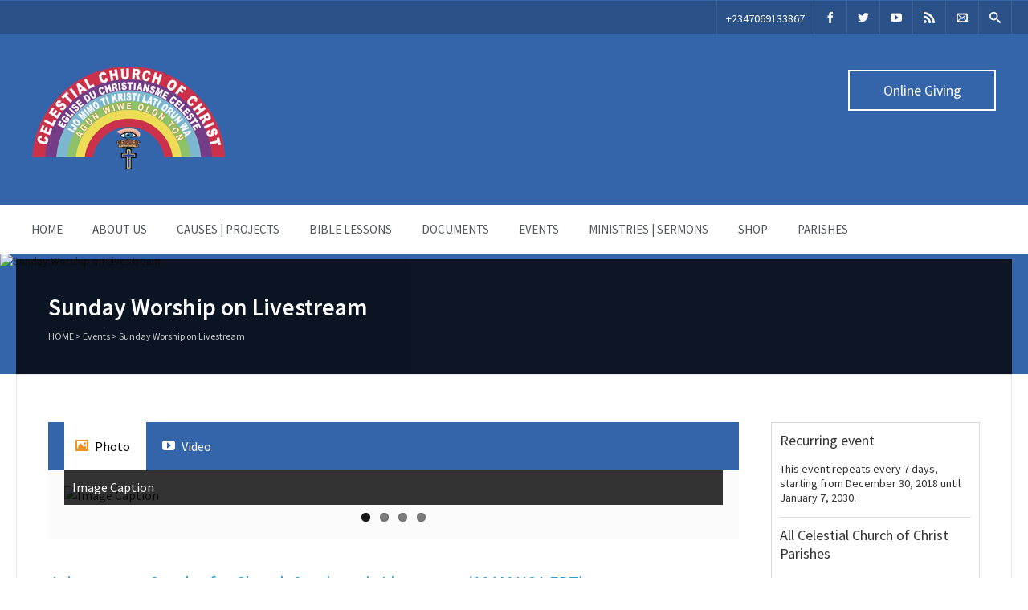

--- FILE ---
content_type: text/html; charset=UTF-8
request_url: https://celestialchurch.com/events/sunday-worship/
body_size: 10117
content:
<!DOCTYPE html>
<html lang="en-US">
<head>
	<meta charset="UTF-8" />
	
	<!-- Mobile Specific Meta -->
	<meta name="viewport" content="width=device-width, initial-scale=1, maximum-scale=1">

	<title>Sunday Worship on Livestream &#8211; Celestial Church of Christ</title>
<meta name='robots' content='max-image-preview:large' />
	<style>img:is([sizes="auto" i], [sizes^="auto," i]) { contain-intrinsic-size: 3000px 1500px }</style>
	<link rel='dns-prefetch' href='//maps.googleapis.com' />
<link rel='dns-prefetch' href='//ajax.googleapis.com' />
<link rel="alternate" type="application/rss+xml" title="Celestial Church of Christ &raquo; Feed" href="https://celestialchurch.com/feed/" />
<link rel="alternate" type="application/rss+xml" title="Celestial Church of Christ &raquo; Comments Feed" href="https://celestialchurch.com/comments/feed/" />
<script type="text/javascript">
/* <![CDATA[ */
window._wpemojiSettings = {"baseUrl":"https:\/\/s.w.org\/images\/core\/emoji\/15.1.0\/72x72\/","ext":".png","svgUrl":"https:\/\/s.w.org\/images\/core\/emoji\/15.1.0\/svg\/","svgExt":".svg","source":{"concatemoji":"https:\/\/celestialchurch.com\/wp-includes\/js\/wp-emoji-release.min.js?ver=6.8.1"}};
/*! This file is auto-generated */
!function(i,n){var o,s,e;function c(e){try{var t={supportTests:e,timestamp:(new Date).valueOf()};sessionStorage.setItem(o,JSON.stringify(t))}catch(e){}}function p(e,t,n){e.clearRect(0,0,e.canvas.width,e.canvas.height),e.fillText(t,0,0);var t=new Uint32Array(e.getImageData(0,0,e.canvas.width,e.canvas.height).data),r=(e.clearRect(0,0,e.canvas.width,e.canvas.height),e.fillText(n,0,0),new Uint32Array(e.getImageData(0,0,e.canvas.width,e.canvas.height).data));return t.every(function(e,t){return e===r[t]})}function u(e,t,n){switch(t){case"flag":return n(e,"\ud83c\udff3\ufe0f\u200d\u26a7\ufe0f","\ud83c\udff3\ufe0f\u200b\u26a7\ufe0f")?!1:!n(e,"\ud83c\uddfa\ud83c\uddf3","\ud83c\uddfa\u200b\ud83c\uddf3")&&!n(e,"\ud83c\udff4\udb40\udc67\udb40\udc62\udb40\udc65\udb40\udc6e\udb40\udc67\udb40\udc7f","\ud83c\udff4\u200b\udb40\udc67\u200b\udb40\udc62\u200b\udb40\udc65\u200b\udb40\udc6e\u200b\udb40\udc67\u200b\udb40\udc7f");case"emoji":return!n(e,"\ud83d\udc26\u200d\ud83d\udd25","\ud83d\udc26\u200b\ud83d\udd25")}return!1}function f(e,t,n){var r="undefined"!=typeof WorkerGlobalScope&&self instanceof WorkerGlobalScope?new OffscreenCanvas(300,150):i.createElement("canvas"),a=r.getContext("2d",{willReadFrequently:!0}),o=(a.textBaseline="top",a.font="600 32px Arial",{});return e.forEach(function(e){o[e]=t(a,e,n)}),o}function t(e){var t=i.createElement("script");t.src=e,t.defer=!0,i.head.appendChild(t)}"undefined"!=typeof Promise&&(o="wpEmojiSettingsSupports",s=["flag","emoji"],n.supports={everything:!0,everythingExceptFlag:!0},e=new Promise(function(e){i.addEventListener("DOMContentLoaded",e,{once:!0})}),new Promise(function(t){var n=function(){try{var e=JSON.parse(sessionStorage.getItem(o));if("object"==typeof e&&"number"==typeof e.timestamp&&(new Date).valueOf()<e.timestamp+604800&&"object"==typeof e.supportTests)return e.supportTests}catch(e){}return null}();if(!n){if("undefined"!=typeof Worker&&"undefined"!=typeof OffscreenCanvas&&"undefined"!=typeof URL&&URL.createObjectURL&&"undefined"!=typeof Blob)try{var e="postMessage("+f.toString()+"("+[JSON.stringify(s),u.toString(),p.toString()].join(",")+"));",r=new Blob([e],{type:"text/javascript"}),a=new Worker(URL.createObjectURL(r),{name:"wpTestEmojiSupports"});return void(a.onmessage=function(e){c(n=e.data),a.terminate(),t(n)})}catch(e){}c(n=f(s,u,p))}t(n)}).then(function(e){for(var t in e)n.supports[t]=e[t],n.supports.everything=n.supports.everything&&n.supports[t],"flag"!==t&&(n.supports.everythingExceptFlag=n.supports.everythingExceptFlag&&n.supports[t]);n.supports.everythingExceptFlag=n.supports.everythingExceptFlag&&!n.supports.flag,n.DOMReady=!1,n.readyCallback=function(){n.DOMReady=!0}}).then(function(){return e}).then(function(){var e;n.supports.everything||(n.readyCallback(),(e=n.source||{}).concatemoji?t(e.concatemoji):e.wpemoji&&e.twemoji&&(t(e.twemoji),t(e.wpemoji)))}))}((window,document),window._wpemojiSettings);
/* ]]> */
</script>
<style id='wp-emoji-styles-inline-css' type='text/css'>

	img.wp-smiley, img.emoji {
		display: inline !important;
		border: none !important;
		box-shadow: none !important;
		height: 1em !important;
		width: 1em !important;
		margin: 0 0.07em !important;
		vertical-align: -0.1em !important;
		background: none !important;
		padding: 0 !important;
	}
</style>
<link rel='stylesheet' id='wp-block-library-css' href='https://celestialchurch.com/wp-includes/css/dist/block-library/style.min.css?ver=6.8.1' type='text/css' media='all' />
<style id='classic-theme-styles-inline-css' type='text/css'>
/*! This file is auto-generated */
.wp-block-button__link{color:#fff;background-color:#32373c;border-radius:9999px;box-shadow:none;text-decoration:none;padding:calc(.667em + 2px) calc(1.333em + 2px);font-size:1.125em}.wp-block-file__button{background:#32373c;color:#fff;text-decoration:none}
</style>
<style id='global-styles-inline-css' type='text/css'>
:root{--wp--preset--aspect-ratio--square: 1;--wp--preset--aspect-ratio--4-3: 4/3;--wp--preset--aspect-ratio--3-4: 3/4;--wp--preset--aspect-ratio--3-2: 3/2;--wp--preset--aspect-ratio--2-3: 2/3;--wp--preset--aspect-ratio--16-9: 16/9;--wp--preset--aspect-ratio--9-16: 9/16;--wp--preset--color--black: #000000;--wp--preset--color--cyan-bluish-gray: #abb8c3;--wp--preset--color--white: #ffffff;--wp--preset--color--pale-pink: #f78da7;--wp--preset--color--vivid-red: #cf2e2e;--wp--preset--color--luminous-vivid-orange: #ff6900;--wp--preset--color--luminous-vivid-amber: #fcb900;--wp--preset--color--light-green-cyan: #7bdcb5;--wp--preset--color--vivid-green-cyan: #00d084;--wp--preset--color--pale-cyan-blue: #8ed1fc;--wp--preset--color--vivid-cyan-blue: #0693e3;--wp--preset--color--vivid-purple: #9b51e0;--wp--preset--gradient--vivid-cyan-blue-to-vivid-purple: linear-gradient(135deg,rgba(6,147,227,1) 0%,rgb(155,81,224) 100%);--wp--preset--gradient--light-green-cyan-to-vivid-green-cyan: linear-gradient(135deg,rgb(122,220,180) 0%,rgb(0,208,130) 100%);--wp--preset--gradient--luminous-vivid-amber-to-luminous-vivid-orange: linear-gradient(135deg,rgba(252,185,0,1) 0%,rgba(255,105,0,1) 100%);--wp--preset--gradient--luminous-vivid-orange-to-vivid-red: linear-gradient(135deg,rgba(255,105,0,1) 0%,rgb(207,46,46) 100%);--wp--preset--gradient--very-light-gray-to-cyan-bluish-gray: linear-gradient(135deg,rgb(238,238,238) 0%,rgb(169,184,195) 100%);--wp--preset--gradient--cool-to-warm-spectrum: linear-gradient(135deg,rgb(74,234,220) 0%,rgb(151,120,209) 20%,rgb(207,42,186) 40%,rgb(238,44,130) 60%,rgb(251,105,98) 80%,rgb(254,248,76) 100%);--wp--preset--gradient--blush-light-purple: linear-gradient(135deg,rgb(255,206,236) 0%,rgb(152,150,240) 100%);--wp--preset--gradient--blush-bordeaux: linear-gradient(135deg,rgb(254,205,165) 0%,rgb(254,45,45) 50%,rgb(107,0,62) 100%);--wp--preset--gradient--luminous-dusk: linear-gradient(135deg,rgb(255,203,112) 0%,rgb(199,81,192) 50%,rgb(65,88,208) 100%);--wp--preset--gradient--pale-ocean: linear-gradient(135deg,rgb(255,245,203) 0%,rgb(182,227,212) 50%,rgb(51,167,181) 100%);--wp--preset--gradient--electric-grass: linear-gradient(135deg,rgb(202,248,128) 0%,rgb(113,206,126) 100%);--wp--preset--gradient--midnight: linear-gradient(135deg,rgb(2,3,129) 0%,rgb(40,116,252) 100%);--wp--preset--font-size--small: 13px;--wp--preset--font-size--medium: 20px;--wp--preset--font-size--large: 36px;--wp--preset--font-size--x-large: 42px;--wp--preset--spacing--20: 0.44rem;--wp--preset--spacing--30: 0.67rem;--wp--preset--spacing--40: 1rem;--wp--preset--spacing--50: 1.5rem;--wp--preset--spacing--60: 2.25rem;--wp--preset--spacing--70: 3.38rem;--wp--preset--spacing--80: 5.06rem;--wp--preset--shadow--natural: 6px 6px 9px rgba(0, 0, 0, 0.2);--wp--preset--shadow--deep: 12px 12px 50px rgba(0, 0, 0, 0.4);--wp--preset--shadow--sharp: 6px 6px 0px rgba(0, 0, 0, 0.2);--wp--preset--shadow--outlined: 6px 6px 0px -3px rgba(255, 255, 255, 1), 6px 6px rgba(0, 0, 0, 1);--wp--preset--shadow--crisp: 6px 6px 0px rgba(0, 0, 0, 1);}:where(.is-layout-flex){gap: 0.5em;}:where(.is-layout-grid){gap: 0.5em;}body .is-layout-flex{display: flex;}.is-layout-flex{flex-wrap: wrap;align-items: center;}.is-layout-flex > :is(*, div){margin: 0;}body .is-layout-grid{display: grid;}.is-layout-grid > :is(*, div){margin: 0;}:where(.wp-block-columns.is-layout-flex){gap: 2em;}:where(.wp-block-columns.is-layout-grid){gap: 2em;}:where(.wp-block-post-template.is-layout-flex){gap: 1.25em;}:where(.wp-block-post-template.is-layout-grid){gap: 1.25em;}.has-black-color{color: var(--wp--preset--color--black) !important;}.has-cyan-bluish-gray-color{color: var(--wp--preset--color--cyan-bluish-gray) !important;}.has-white-color{color: var(--wp--preset--color--white) !important;}.has-pale-pink-color{color: var(--wp--preset--color--pale-pink) !important;}.has-vivid-red-color{color: var(--wp--preset--color--vivid-red) !important;}.has-luminous-vivid-orange-color{color: var(--wp--preset--color--luminous-vivid-orange) !important;}.has-luminous-vivid-amber-color{color: var(--wp--preset--color--luminous-vivid-amber) !important;}.has-light-green-cyan-color{color: var(--wp--preset--color--light-green-cyan) !important;}.has-vivid-green-cyan-color{color: var(--wp--preset--color--vivid-green-cyan) !important;}.has-pale-cyan-blue-color{color: var(--wp--preset--color--pale-cyan-blue) !important;}.has-vivid-cyan-blue-color{color: var(--wp--preset--color--vivid-cyan-blue) !important;}.has-vivid-purple-color{color: var(--wp--preset--color--vivid-purple) !important;}.has-black-background-color{background-color: var(--wp--preset--color--black) !important;}.has-cyan-bluish-gray-background-color{background-color: var(--wp--preset--color--cyan-bluish-gray) !important;}.has-white-background-color{background-color: var(--wp--preset--color--white) !important;}.has-pale-pink-background-color{background-color: var(--wp--preset--color--pale-pink) !important;}.has-vivid-red-background-color{background-color: var(--wp--preset--color--vivid-red) !important;}.has-luminous-vivid-orange-background-color{background-color: var(--wp--preset--color--luminous-vivid-orange) !important;}.has-luminous-vivid-amber-background-color{background-color: var(--wp--preset--color--luminous-vivid-amber) !important;}.has-light-green-cyan-background-color{background-color: var(--wp--preset--color--light-green-cyan) !important;}.has-vivid-green-cyan-background-color{background-color: var(--wp--preset--color--vivid-green-cyan) !important;}.has-pale-cyan-blue-background-color{background-color: var(--wp--preset--color--pale-cyan-blue) !important;}.has-vivid-cyan-blue-background-color{background-color: var(--wp--preset--color--vivid-cyan-blue) !important;}.has-vivid-purple-background-color{background-color: var(--wp--preset--color--vivid-purple) !important;}.has-black-border-color{border-color: var(--wp--preset--color--black) !important;}.has-cyan-bluish-gray-border-color{border-color: var(--wp--preset--color--cyan-bluish-gray) !important;}.has-white-border-color{border-color: var(--wp--preset--color--white) !important;}.has-pale-pink-border-color{border-color: var(--wp--preset--color--pale-pink) !important;}.has-vivid-red-border-color{border-color: var(--wp--preset--color--vivid-red) !important;}.has-luminous-vivid-orange-border-color{border-color: var(--wp--preset--color--luminous-vivid-orange) !important;}.has-luminous-vivid-amber-border-color{border-color: var(--wp--preset--color--luminous-vivid-amber) !important;}.has-light-green-cyan-border-color{border-color: var(--wp--preset--color--light-green-cyan) !important;}.has-vivid-green-cyan-border-color{border-color: var(--wp--preset--color--vivid-green-cyan) !important;}.has-pale-cyan-blue-border-color{border-color: var(--wp--preset--color--pale-cyan-blue) !important;}.has-vivid-cyan-blue-border-color{border-color: var(--wp--preset--color--vivid-cyan-blue) !important;}.has-vivid-purple-border-color{border-color: var(--wp--preset--color--vivid-purple) !important;}.has-vivid-cyan-blue-to-vivid-purple-gradient-background{background: var(--wp--preset--gradient--vivid-cyan-blue-to-vivid-purple) !important;}.has-light-green-cyan-to-vivid-green-cyan-gradient-background{background: var(--wp--preset--gradient--light-green-cyan-to-vivid-green-cyan) !important;}.has-luminous-vivid-amber-to-luminous-vivid-orange-gradient-background{background: var(--wp--preset--gradient--luminous-vivid-amber-to-luminous-vivid-orange) !important;}.has-luminous-vivid-orange-to-vivid-red-gradient-background{background: var(--wp--preset--gradient--luminous-vivid-orange-to-vivid-red) !important;}.has-very-light-gray-to-cyan-bluish-gray-gradient-background{background: var(--wp--preset--gradient--very-light-gray-to-cyan-bluish-gray) !important;}.has-cool-to-warm-spectrum-gradient-background{background: var(--wp--preset--gradient--cool-to-warm-spectrum) !important;}.has-blush-light-purple-gradient-background{background: var(--wp--preset--gradient--blush-light-purple) !important;}.has-blush-bordeaux-gradient-background{background: var(--wp--preset--gradient--blush-bordeaux) !important;}.has-luminous-dusk-gradient-background{background: var(--wp--preset--gradient--luminous-dusk) !important;}.has-pale-ocean-gradient-background{background: var(--wp--preset--gradient--pale-ocean) !important;}.has-electric-grass-gradient-background{background: var(--wp--preset--gradient--electric-grass) !important;}.has-midnight-gradient-background{background: var(--wp--preset--gradient--midnight) !important;}.has-small-font-size{font-size: var(--wp--preset--font-size--small) !important;}.has-medium-font-size{font-size: var(--wp--preset--font-size--medium) !important;}.has-large-font-size{font-size: var(--wp--preset--font-size--large) !important;}.has-x-large-font-size{font-size: var(--wp--preset--font-size--x-large) !important;}
:where(.wp-block-post-template.is-layout-flex){gap: 1.25em;}:where(.wp-block-post-template.is-layout-grid){gap: 1.25em;}
:where(.wp-block-columns.is-layout-flex){gap: 2em;}:where(.wp-block-columns.is-layout-grid){gap: 2em;}
:root :where(.wp-block-pullquote){font-size: 1.5em;line-height: 1.6;}
</style>
<link rel='stylesheet' id='benevolence-style-css' href='https://celestialchurch.com/wp-content/themes/benevolence-wpl1/style.css?ver=2013-07-18' type='text/css' media='all' />
<link rel='stylesheet' id='fonts-css' href='https://celestialchurch.com/wp-content/themes/benevolence-wpl1/css/icomoon/style.css?ver=6.8.1' type='text/css' media='all' />
<link rel='stylesheet' id='flexslider-css' href='https://celestialchurch.com/wp-content/themes/benevolence-wpl1/css/flexslider.css?ver=6.8.1' type='text/css' media='all' />
<link rel='stylesheet' id='grid-css' href='https://celestialchurch.com/wp-content/themes/benevolence-wpl1/css/grid.css?ver=6.8.1' type='text/css' media='all' />
<script type="text/javascript" src="https://celestialchurch.com/wp-includes/js/jquery/jquery.min.js?ver=3.7.1" id="jquery-core-js"></script>
<script type="text/javascript" src="https://celestialchurch.com/wp-includes/js/jquery/jquery-migrate.min.js?ver=3.4.1" id="jquery-migrate-js"></script>
<script type="text/javascript" src="https://maps.googleapis.com/maps/api/js?v=3.exp&amp;ver=6.8.1" id="google-maps-api-js"></script>
<link rel="https://api.w.org/" href="https://celestialchurch.com/wp-json/" /><link rel="EditURI" type="application/rsd+xml" title="RSD" href="https://celestialchurch.com/xmlrpc.php?rsd" />
<meta name="generator" content="WordPress 6.8.1" />
<link rel="canonical" href="https://celestialchurch.com/events/sunday-worship/" />
<link rel='shortlink' href='https://celestialchurch.com/?p=265' />
<link rel="alternate" title="oEmbed (JSON)" type="application/json+oembed" href="https://celestialchurch.com/wp-json/oembed/1.0/embed?url=https%3A%2F%2Fcelestialchurch.com%2Fevents%2Fsunday-worship%2F" />
<link rel="alternate" title="oEmbed (XML)" type="text/xml+oembed" href="https://celestialchurch.com/wp-json/oembed/1.0/embed?url=https%3A%2F%2Fcelestialchurch.com%2Fevents%2Fsunday-worship%2F&#038;format=xml" />
				<style>
			a, a:visited { color: #239fdb;}

			a:focus, a:active, a:hover, article.list:hover .entry-header a, article.item:hover:hover h1 a, .widget-event-body .event-info a:hover, article.item a.read-more-button { color: #239fdb; }

			#masthead, #toolbar .language-menu li a:hover, #toolbar .language-menu li.current a, .widget ul li:hover, article.list .entry-meta .read-more-button, article.item:hover a.read-more-button, #postnav .nav-previous, #postnav .nav-next, .tabs_table .tabs li a, .tabs_table, .owl-Navigation a, .widget_archive .current_page_item, .widget-event-body .past-cal .past-ev:hover a, .widget-event-body .past-cal .calendar-ev:hover a { background: #3465aa }

			article.list .entry-meta .read-more-button, article.item a.read-more-button, .woocommerce a.button.add_to_cart_button  {border: 1px solid #3465aa}

			article.list:hover .entry-meta .read-more-button, article.item a.read-more-button, .woocommerce a.button.add_to_cart_button, .woocommerce #respond input#submit, .woocommerce a.button, .woocommerce button.button, .woocommerce input.button, .woocommerce #respond input#submit.alt, .woocommerce a.button.alt, .woocommerce button.button.alt, .woocommerce input.button.alt, .woocommerce .star-rating span {color: #3465aa}

			.WPlookAnounce, .widget-title span a, .widget-event-body .event-day-month .event-day, .acumulated, .cause-details, .accent-widget-detailes, .woocommerce ul.products li.product:hover .add_to_cart_button, .woocommerce-page ul.products li.product:hover .add_to_cart_button, .woocommerce .widget_price_filter .ui-slider .ui-slider-handle, .woocommerce .widget_price_filter .ui-slider .ui-slider-range, .woocommerce #respond input#submit:hover, .woocommerce a.button:hover, .woocommerce button.button:hover, .woocommerce input.button:hover, .woocommerce #respond input#submit.alt:hover, .woocommerce a.button.alt:hover, .woocommerce button.button.alt:hover, .woocommerce input.button.alt:hover {background: #3465aa;}

			.entry-content blockquote { border-left: 3px solid #3465aa;}

			.woocommerce #respond input#submit, .woocommerce a.button, .woocommerce button.button, .woocommerce input.button, .woocommerce #respond input#submit.alt, .woocommerce a.button.alt, .woocommerce button.button.alt, .woocommerce input.button.alt { border-color: #3465aa; }

			.widget-title span a:hover, .widget-event-body .event-day-month .event-month, .site-navigation.main-navigation .menu li:hover > a, .site-navigation.main-navigation .menu li a:hover, .mean-container .mean-nav ul li a.mean-expand:hover, #postnav .nav-previous:hover, #postnav .nav-next:hover, .wpcf7-submit:hover, .woocommerce .widget_price_filter .price_slider_wrapper .ui-widget-content, .woocommerce .widget_price_filter .price_slider_wrapper .ui-widget-content { background: #dd3333; }

			.mean-container .mean-nav ul li a:hover, .mean-container a.meanmenu-reveal, .buttonsx, .wpcf7-submit {color: #dd3333;}

			.entry-header-comments .read-more-button:hover, .buttonsx, .wpcf7-submit {border-color: #dd3333;}

			.site-navigation.main-navigation .menu .current-menu-item > a, .site-navigation.main-navigation .menu .current-menu-ancestor > a, .entry-header-comments .read-more-button:hover, .buttonsx:hover, .error-text, .widget ul li ul li:hover { color: #fff; background: #dd3333;}

			#colophon {background: #202020}

			#colophon p, #colophon a, #colophon aside, #colophon ul li a {color: #ccc}

			#colophon h1, #colophon h2, #colophon h3, #colophon h4, #colophon h5, #colophon h6, #colophon aside h3 {color: #fff}

			#content h1, #content h2, #content h3, #content h4, #content h5, #content h6, .info-box .info-row span {color: #239fdb}

			.woocommerce div.product p.price, .woocommerce div.product span.price, .woocommerce div.product .stock, .woocommerce ul.products li.product .price { color:#77a464; }

			.woocommerce span.onsale { background-color:#77a464; }

		</style>
	<style></style><link rel="icon" href="https://celestialchurch.com/wp-content/uploads/2018/01/cropped-favicon-2-32x32.jpg" sizes="32x32" />
<link rel="icon" href="https://celestialchurch.com/wp-content/uploads/2018/01/cropped-favicon-2-192x192.jpg" sizes="192x192" />
<link rel="apple-touch-icon" href="https://celestialchurch.com/wp-content/uploads/2018/01/cropped-favicon-2-180x180.jpg" />
<meta name="msapplication-TileImage" content="https://celestialchurch.com/wp-content/uploads/2018/01/cropped-favicon-2-270x270.jpg" />
</head>
<body class="wp-singular post_events-template-default single single-post_events postid-265 wp-theme-benevolence-wpl1">
<div id="page" class="hfeed site">
	<header id="masthead" class="site-header" role="banner">
		<div id="toolbar">
			<div class="container_12">
				<!-- Language menu -->
				
				<!-- Social Icons -->
				<div>
					<ul class="share-items">
													<!-- RSS Link Button -->
							<li class="phone_number"><a href="tel:‭+2347069133867‬">‭+2347069133867‬</a></li>
						
																			
															<li class="share-item-icon-facebook"><a target="_blank" title="Facebook" href="https://www.facebook.com/wplookthemes"><i class="icon-facebook"></i></a></li>
															<li class="share-item-icon-twitter"><a target="_blank" title="Twitter" href="https://twitter.com/#!/wplook"><i class="icon-twitter"></i></a></li>
															<li class="share-item-icon-youtube"><a target="_blank" title="YouTube" href="https://youtube.com"><i class="icon-youtube"></i></a></li>
														
												
													<!-- RSS Link Button -->
							<li class="share-item-icon-feed2"><a href="https://news.google.com/news/search/section/q/christian%20news/christian%20news?hl=en&gl=US&ned=us"><i class="icon-feed2"></i></a></li>
						
													<!-- Contact page -->
							<li class="share-item-icon-envelope"><a href="https://celestialchurch.com/contact-us/"><i class="icon-envelope"></i></a></li>
						
													<!-- RSS Link Button -->
							<li class="share-item-icon-search"><a href="#"><i class="icon-search"></i></a>
								<ul class="search-items radius-bottom">
									<li>
										<div class="search-form">
											<form role="search" method="get" id="searchform" action="https://celestialchurch.com/">
												<div>
													<input type="text" value="Search for..." name="s" id="s" onfocus="if(this.value==this.defaultValue)this.value='';" onblur="if(this.value=='')this.value=this.defaultValue;"/>
													<input type="submit" id="searchsubmit" value="Search" />
												</div>
											</form>
										</div>
									</li>
								</ul>
							</li>
											</ul>
				</div>
				<div class="clear"></div>
			</div>
		</div>
		<div class="logo-online-giving">
			<div class="container_12">
				
				<!-- Site title and description -->
				<div class="grid_7 branding">
											<a href="https://celestialchurch.com/" title="Celestial Church of Christ - Celestial Church of Christ Worldwide Website" rel="home">
							<img src="https://celestialchurch.com/wp-content/uploads/2016/02/ccc-logo-small.png">
						</a>	
									</div>
				
				<!-- Social Networking and Donation Button -->
				<div class="grid_5 frighti">
					<div class="header-links">

						<!-- Display the shopping cart if WooCommerce is active -->
												
													<!-- Donation Button -->
							<div class="make-donation">
								<a href="https://celestialchurch.com/make-a-donation" title="Online Giving">Online Giving </a>
							</div>
						
					</div>
				</div>
				<div class="clear"></div>
				
			</div>
		</div>
		<div class="clear"></div>

			<div class="menu">

					<nav role="navigation" class="site-navigation main-navigation" id="site-navigation">
						<div class="responsive container_12"></div>
						<div class="container_12 non-res">
							<ul id="menu-main-menu" class="menu"><li id="menu-item-756" class="menu-item menu-item-type-post_type menu-item-object-page menu-item-home menu-item-756"><a href="https://celestialchurch.com/">Home</a></li>
<li id="menu-item-740" class="menu-item menu-item-type-post_type menu-item-object-page menu-item-has-children menu-item-740"><a href="https://celestialchurch.com/about-us-2/">About Us</a>
<ul class="sub-menu">
	<li id="menu-item-757" class="menu-item menu-item-type-post_type menu-item-object-page menu-item-757"><a href="https://celestialchurch.com/about-us-2/brief-history-of-celestial-church-of-christ/">Brief History</a></li>
	<li id="menu-item-758" class="menu-item menu-item-type-post_type menu-item-object-page menu-item-758"><a href="https://celestialchurch.com/about-us-2/biblical-justification-for-celestial-church-of-christ/">Biblical Justification</a></li>
	<li id="menu-item-972" class="menu-item menu-item-type-post_type menu-item-object-page menu-item-972"><a href="https://celestialchurch.com/about-us-2/full-width-page/">Mode of Worship</a></li>
	<li id="menu-item-975" class="menu-item menu-item-type-post_type menu-item-object-page menu-item-975"><a href="https://celestialchurch.com/about-us-2/our-code-of-conduct/">Our Code of Conduct</a></li>
	<li id="menu-item-942" class="menu-item menu-item-type-post_type menu-item-object-page menu-item-942"><a href="https://celestialchurch.com/about-us-2/days-of-our-worship-at-celestial-church-of-christ/">Days of Worship</a></li>
	<li id="menu-item-754" class="menu-item menu-item-type-post_type menu-item-object-page menu-item-has-children menu-item-754"><a href="https://celestialchurch.com/staff/">Staff</a>
	<ul class="sub-menu">
		<li id="menu-item-675" class="menu-item menu-item-type-taxonomy menu-item-object-wpl_staff_category menu-item-675"><a href="https://celestialchurch.com/staff-category/pastors/">Pastors</a></li>
		<li id="menu-item-956" class="menu-item menu-item-type-taxonomy menu-item-object-wpl_staff_category menu-item-956"><a href="https://celestialchurch.com/staff-category/church-workers/">Church Workers</a></li>
	</ul>
</li>
	<li id="menu-item-748" class="menu-item menu-item-type-post_type menu-item-object-page menu-item-has-children menu-item-748"><a href="https://celestialchurch.com/news/">News</a>
	<ul class="sub-menu">
		<li id="menu-item-749" class="menu-item menu-item-type-post_type menu-item-object-page menu-item-749"><a href="https://celestialchurch.com/news-grid/">News Grid</a></li>
	</ul>
</li>
	<li id="menu-item-743" class="menu-item menu-item-type-post_type menu-item-object-page menu-item-743"><a href="https://celestialchurch.com/contact-us/">Contact Us</a></li>
</ul>
</li>
<li id="menu-item-741" class="menu-item menu-item-type-post_type menu-item-object-page menu-item-has-children menu-item-741"><a href="https://celestialchurch.com/causes/">Causes | Projects</a>
<ul class="sub-menu">
	<li id="menu-item-742" class="menu-item menu-item-type-post_type menu-item-object-page menu-item-742"><a href="https://celestialchurch.com/causes-grid-2/">Causes Grid</a></li>
	<li id="menu-item-693" class="menu-item menu-item-type-custom menu-item-object-custom menu-item-has-children menu-item-693"><a href="#">Categories</a>
	<ul class="sub-menu">
		<li id="menu-item-678" class="menu-item menu-item-type-taxonomy menu-item-object-wpl_causes_category menu-item-678"><a href="https://celestialchurch.com/causes-category/international/">International</a></li>
		<li id="menu-item-679" class="menu-item menu-item-type-taxonomy menu-item-object-wpl_causes_category menu-item-679"><a href="https://celestialchurch.com/causes-category/education/">Education</a></li>
		<li id="menu-item-680" class="menu-item menu-item-type-taxonomy menu-item-object-wpl_causes_category menu-item-680"><a href="https://celestialchurch.com/causes-category/human-services/">Human Services</a></li>
	</ul>
</li>
	<li id="menu-item-751" class="menu-item menu-item-type-post_type menu-item-object-page menu-item-has-children menu-item-751"><a href="https://celestialchurch.com/projects/">Projects</a>
	<ul class="sub-menu">
		<li id="menu-item-778" class="menu-item menu-item-type-post_type menu-item-object-page menu-item-778"><a href="https://celestialchurch.com/projects-grid/">Projects Grid</a></li>
		<li id="menu-item-698" class="menu-item menu-item-type-taxonomy menu-item-object-wpl_projects_category menu-item-698"><a href="https://celestialchurch.com/projects-category/active/">Active projects</a></li>
		<li id="menu-item-699" class="menu-item menu-item-type-taxonomy menu-item-object-wpl_projects_category menu-item-699"><a href="https://celestialchurch.com/projects-category/past-projects/">Past Projects</a></li>
	</ul>
</li>
</ul>
</li>
<li id="menu-item-980" class="menu-item menu-item-type-taxonomy menu-item-object-wpl_documents_category menu-item-980"><a href="https://celestialchurch.com/document-category/bible-lessons/">Bible Lessons</a></li>
<li id="menu-item-745" class="menu-item menu-item-type-post_type menu-item-object-page menu-item-has-children menu-item-745"><a href="https://celestialchurch.com/documents-grid/">Documents</a>
<ul class="sub-menu">
	<li id="menu-item-1236" class="menu-item menu-item-type-taxonomy menu-item-object-category menu-item-1236"><a href="https://celestialchurch.com/category/bible-lessons-1/">Bible Lessons</a></li>
	<li id="menu-item-744" class="menu-item menu-item-type-post_type menu-item-object-page menu-item-744"><a href="https://celestialchurch.com/documents/">Documents List</a></li>
	<li id="menu-item-684" class="menu-item menu-item-type-custom menu-item-object-custom menu-item-has-children menu-item-684"><a href="#">Categories</a>
	<ul class="sub-menu">
		<li id="menu-item-685" class="menu-item menu-item-type-taxonomy menu-item-object-wpl_documents_category menu-item-685"><a href="https://celestialchurch.com/document-category/books/">Books</a></li>
		<li id="menu-item-981" class="menu-item menu-item-type-taxonomy menu-item-object-wpl_documents_category menu-item-981"><a href="https://celestialchurch.com/document-category/order-of-service/">Order of Service</a></li>
	</ul>
</li>
</ul>
</li>
<li id="menu-item-669" class="menu-item menu-item-type-custom menu-item-object-custom menu-item-has-children menu-item-669"><a href="#">Events</a>
<ul class="sub-menu">
	<li id="menu-item-746" class="menu-item menu-item-type-post_type menu-item-object-page menu-item-746"><a href="https://celestialchurch.com/events-calendar-2/">Events Calendar</a></li>
	<li id="menu-item-755" class="menu-item menu-item-type-post_type menu-item-object-page menu-item-755"><a href="https://celestialchurch.com/upcoming-events/">Upcoming Events</a></li>
	<li id="menu-item-750" class="menu-item menu-item-type-post_type menu-item-object-page menu-item-750"><a href="https://celestialchurch.com/past-events/">Past Events</a></li>
	<li id="menu-item-747" class="menu-item menu-item-type-post_type menu-item-object-page menu-item-747"><a href="https://celestialchurch.com/galleries/">Galleries</a></li>
</ul>
</li>
<li id="menu-item-760" class="menu-item menu-item-type-post_type menu-item-object-page menu-item-has-children menu-item-760"><a href="https://celestialchurch.com/ministries/">Ministries | Sermons</a>
<ul class="sub-menu">
	<li id="menu-item-1046" class="menu-item menu-item-type-custom menu-item-object-custom menu-item-1046"><a href="/~ijomimo/ministry/our-prayer-wall/">Our Prayer Wall</a></li>
	<li id="menu-item-764" class="menu-item menu-item-type-post_type menu-item-object-post_ministries menu-item-764"><a href="https://celestialchurch.com/ministry/counseling/">Youth Ministry | Raised for a Purpose</a></li>
	<li id="menu-item-762" class="menu-item menu-item-type-post_type menu-item-object-post_ministries menu-item-762"><a href="https://celestialchurch.com/ministry/church-music/">Choir Ministry</a></li>
	<li id="menu-item-752" class="menu-item menu-item-type-post_type menu-item-object-page menu-item-has-children menu-item-752"><a href="https://celestialchurch.com/sermons-2/">Sermons</a>
	<ul class="sub-menu">
		<li id="menu-item-753" class="menu-item menu-item-type-post_type menu-item-object-page menu-item-753"><a href="https://celestialchurch.com/sermons-grid/">Sermons Grid</a></li>
	</ul>
</li>
</ul>
</li>
<li id="menu-item-918" class="menu-item menu-item-type-post_type menu-item-object-page menu-item-has-children menu-item-918"><a href="https://celestialchurch.com/shop/">Shop</a>
<ul class="sub-menu">
	<li id="menu-item-772" class="menu-item menu-item-type-post_type menu-item-object-page menu-item-772"><a href="https://celestialchurch.com/my-account-3/">My Account</a></li>
	<li id="menu-item-773" class="menu-item menu-item-type-post_type menu-item-object-page menu-item-773"><a href="https://celestialchurch.com/checkout-3/">Checkout</a></li>
	<li id="menu-item-774" class="menu-item menu-item-type-post_type menu-item-object-page menu-item-774"><a href="https://celestialchurch.com/cart-3/">Cart</a></li>
</ul>
</li>
<li id="menu-item-1083" class="menu-item menu-item-type-custom menu-item-object-custom menu-item-has-children menu-item-1083"><a href="#">Parishes</a>
<ul class="sub-menu">
	<li id="menu-item-2949" class="menu-item menu-item-type-post_type menu-item-object-page menu-item-2949"><a href="https://celestialchurch.com/register/">Add a Parish</a></li>
</ul>
</li>
</ul>						</div>
					</nav>
					<div class="clear"></div>
			</div>
		
			
	<!-- Page header -->
	<div class="page-header">
													
					<div class="min-img-height">
						<img src="http://166.63.124.93/~ijomimo/wp-content/uploads/2014/05/ccc-worship.jpg" alt="Sunday Worship on Livestream">
					</div>

							
		<div class="container_12">
			<div class="header-bg  ">
				<div class="grid_10 ml header-title">
					<!-- Site Title -->
					<h1>
						Sunday Worship on Livestream					</h1>

					<!-- Rootline / Breadcrumb -->
											<div id="rootline">
							<a href="https://celestialchurch.com/">Home</a> > <span>Events</span> > <span class="current">Sunday Worship on Livestream</span>						</div>
									</div>
				<div class="grid_2 ml"></div>
			</div>
		</div>
	</div>
	<div class="clear"></div>

		<div class="clear"></div>
	</header><!-- #masthead .site-header -->
<div id="main" class="site-main container_12">
	<div id="primary" class="content-area ml grid_9 ?>">
		<div id="content" class="site-content">
			
				
					<article class="single">
						<div class="entry-content">

							
								<div class="tabs_table">
									<ul class="tabs">
										<!-- Photo -->
																					<li><a title="Tab one" rel="tab-1" class="selected"><i class="icon-image"></i> <span>Photo</span></a></li>
										
										<!-- Video -->
																					<li><a title="Tab two" rel="tab-2" class=""><i class="icon-youtube"></i> <span>Video</span></a></li>
																			</ul>

									<div class="panes">
										<!-- Photo -->
																					<div class="tab-content" id="tab-1">
												<div class="flexslider-gallery loading">
													<ul class="slides">
																													<li>
																<img src="" alt="Image Caption " />
																<!-- Image caption -->
																																	<div class="gallery-caption">
																		<div class="caption-margins">
																			Image Caption 																		</div>
																	</div>
																															</li>
																													<li>
																<img src="" alt="Image 2" />
																<!-- Image caption -->
																																	<div class="gallery-caption">
																		<div class="caption-margins">
																			Image 2																		</div>
																	</div>
																															</li>
																													<li>
																<img src="" alt="Caption " />
																<!-- Image caption -->
																																	<div class="gallery-caption">
																		<div class="caption-margins">
																			Caption 																		</div>
																	</div>
																															</li>
																													<li>
																<img src="" alt="Caption " />
																<!-- Image caption -->
																																	<div class="gallery-caption">
																		<div class="caption-margins">
																			Caption 																		</div>
																	</div>
																															</li>
																											</ul>
												</div>
											</div>
										
										<!-- Video -->
																					<div class="tab-content fitvid" id="tab-2">
																							</div>
										
									</div>
								</div>

							
							<!-- The Content -->
							<h3>Join us every Sunday for Church Services via Livestream (10AM USA EDT).</h3>
<p>&nbsp;</p>
<p>You&#8217;re welcomed to join us in fellowship with the Lord.</p>
						</div>
						<div class="clear"></div>
					</article>
						
<a name="comments"></a>
<div class="comments">
	
								</div>
<!-- end #comments -->
		</div>
	</div>

	<!-- Sidebar -->
	<div id="secondary" class="grid_3 widget-area" role="complementary">

		<!-- Cause details -->
		<aside class="widget">
			<div class="info-box">
								
								
													<div class="info-row nmb">
						Recurring event					</div>
					<div class="location recurring">
						This event repeats every 7 days, starting from December 30, 2018 until January 7, 2030.					</div>
				
																			<div class="info-row nmb">All Celestial Church of Christ Parishes</div>
					
											<div class="location">

															<div class="event-address">Worldwide</div>
							
											<div
					class="wplook-google-map "
					id=""
					style=""
					data-latitude="45.512108"					data-longitude="-73.569885"					data-marker-image="https://themes.wplook.com/benevolence/wp-content/uploads/sites/8/2014/05/pin.png"																																													>
				</div>

							
															<div class="event-directions">
									<a target="_blank" class="buttonss small grey round" href="https://maps.google.com?daddr=Worldwide">Get Directions</a>
								</div>
													</div>
									
													<div class="info-row">Online Livestream<span class="fright"><a target="_blank" href="https://livestream.com/cccvog">Join the event</a></span></div>
				

													<div class="info-row">Share						<span class="fright share-btns">
									<a title="Facebook" class="share-icon-fb" id="fbbutton" onclick="fbwindows('http://www.facebook.com/sharer.php?u=https%3A%2F%2Fcelestialchurch.com%2Fevents%2Fsunday-worship%2F'); return false;"><i class="icon-facebook"></i></a>
		<a title="Twitter" class="share-icon-tw" id="twbutton" onClick="twwindows('http://twitter.com/intent/tweet?text=Sunday+Worship+on+Livestream&url=https%3A%2F%2Fcelestialchurch.com%2Fevents%2Fsunday-worship%2F'); return false;"><i class="icon-twitter"></i></a>
		<a title="Pinterest" class="share-icon-pt" id="pinbutton" onClick="pinwindows('http://pinterest.com/pin/create/button/?url=https%3A%2F%2Fcelestialchurch.com%2Fevents%2Fsunday-worship%2F&media=');"><i class="icon-pinterest"></i></a>
		<a title="Google+" class="share-icon-gp" id="gpbutton" onClick="gpwindows('https://plus.google.com/share?url=https%3A%2F%2Fcelestialchurch.com%2Fevents%2Fsunday-worship%2F');"><i class="icon-googleplus"></i></a>
							</span>
					</div>
							</div>

		</aside> <!-- .widget cause detailes -->

		<!-- Include Sidebar -->
		

	</div><!-- #secondary -->
	<div class="clear"></div>

</div><!-- #main .site-main -->
	<footer id="colophon" class="site-footer" role="contentinfo">

		<!-- Footer Widget Area -->
		<div class="widget-area container_12" role="complementary">

			<div class="grid_12 ml">
							</div>
			<div class="clear"></div>
		</div>

		<div class="site-info">
			<div class="container_12 copy">

				<div class="grid_6">
					<p>Copyright © Celestial Church of Christ 1997 - 2026. All Rights reserved. | <a href="https://www.makeitnigeria.com">Sponsored by MakeItNigeria | Apartment and Car Rentals in Nigeria</a> Designed by <a href="https://wplook.com/theme/benevolence-church-nonprofit-wordpress-theme/?utm_source=Footer-URL&utm_medium=link&utm_campaign=Benevolence" title="WPlook" target="_blank">WPlook Studio</a></p>
				</div>

				<div class="grid_6 frighti">
									</div>
				<div class="clear"></div>
			</div>

		</div>

	 </footer><!-- #colophon .site-footer -->

	</div><!-- #page .hfeed .site -->

	<script type="speculationrules">
{"prefetch":[{"source":"document","where":{"and":[{"href_matches":"\/*"},{"not":{"href_matches":["\/wp-*.php","\/wp-admin\/*","\/wp-content\/uploads\/*","\/wp-content\/*","\/wp-content\/plugins\/*","\/wp-content\/themes\/benevolence-wpl1\/*","\/*\\?(.+)"]}},{"not":{"selector_matches":"a[rel~=\"nofollow\"]"}},{"not":{"selector_matches":".no-prefetch, .no-prefetch a"}}]},"eagerness":"conservative"}]}
</script>
<script type="text/javascript">
adroll_adv_id = "SSUMV6HVUBAAJOVTTS2OGR";
adroll_pix_id = "P7WMVSNSORGI3HEPSXVM3S";
(function () {
var oldonload = window.onload;
window.onload = function(){
   __adroll_loaded=true;
   var scr = document.createElement("script");
   var host = (("https:" == document.location.protocol) ? "https://s.adroll.com" : "http://a.adroll.com");
   scr.setAttribute('async', 'true');
   scr.type = "text/javascript";
   scr.src = host + "/j/roundtrip.js";
   ((document.getElementsByTagName('head') || [null])[0] ||
    document.getElementsByTagName('script')[0].parentNode).appendChild(scr);
   if(oldonload){oldonload()}};
}());
</script>
<script type="text/javascript" src="https://celestialchurch.com/wp-content/themes/benevolence-wpl1/js/google-maps.js?ver=6.8.1" id="wplook-google-maps-js"></script>
<script type="text/javascript" src="https://ajax.googleapis.com/ajax/libs/webfont/1.6.26/webfont.js?ver=1.6.26" id="google-fonts-js"></script>
<script type="text/javascript" id="base-js-extra">
/* <![CDATA[ */
var i18n = {"ajaxUrl":"https:\/\/celestialchurch.com\/wp-admin\/admin-ajax.php"};
/* ]]> */
</script>
<script type="text/javascript" src="https://celestialchurch.com/wp-content/themes/benevolence-wpl1/js/base.js?ver=6.8.1" id="base-js"></script>
<script type="text/javascript" src="https://celestialchurch.com/wp-content/themes/benevolence-wpl1/js/stickUp.min.js?ver=6.8.1" id="stickUp-js"></script>
<script type="text/javascript" src="https://celestialchurch.com/wp-content/themes/benevolence-wpl1/js/jquery.flexslider-min.js?ver=6.8.1" id="flexslider-js"></script>
<script type="text/javascript" src="https://celestialchurch.com/wp-content/themes/benevolence-wpl1/css/owl-carousel/owl.carousel.js?ver=6.8.1" id="owl-carousel-js-js"></script>
<script type="text/javascript" src="https://celestialchurch.com/wp-content/themes/benevolence-wpl1/js/jquery.meanmenu.js?ver=6.8.1" id="meanmenu-js"></script>
<script type="text/javascript" src="https://celestialchurch.com/wp-includes/js/imagesloaded.min.js?ver=5.0.0" id="imagesloaded-js"></script>
<script type="text/javascript" src="https://celestialchurch.com/wp-includes/js/masonry.min.js?ver=4.2.2" id="masonry-js"></script>
<script type="text/javascript" src="https://celestialchurch.com/wp-content/themes/benevolence-wpl1/js/jquery.fitvids.js?ver=6.8.1" id="fitvids-js"></script>
<script type="text/javascript" src="https://celestialchurch.com/wp-includes/js/comment-reply.min.js?ver=6.8.1" id="comment-reply-js" async="async" data-wp-strategy="async"></script>
<script defer src="https://static.cloudflareinsights.com/beacon.min.js/vcd15cbe7772f49c399c6a5babf22c1241717689176015" integrity="sha512-ZpsOmlRQV6y907TI0dKBHq9Md29nnaEIPlkf84rnaERnq6zvWvPUqr2ft8M1aS28oN72PdrCzSjY4U6VaAw1EQ==" data-cf-beacon='{"version":"2024.11.0","token":"97c9a45834494a17b60774ea5e5294f6","r":1,"server_timing":{"name":{"cfCacheStatus":true,"cfEdge":true,"cfExtPri":true,"cfL4":true,"cfOrigin":true,"cfSpeedBrain":true},"location_startswith":null}}' crossorigin="anonymous"></script>
</body>
</html>
